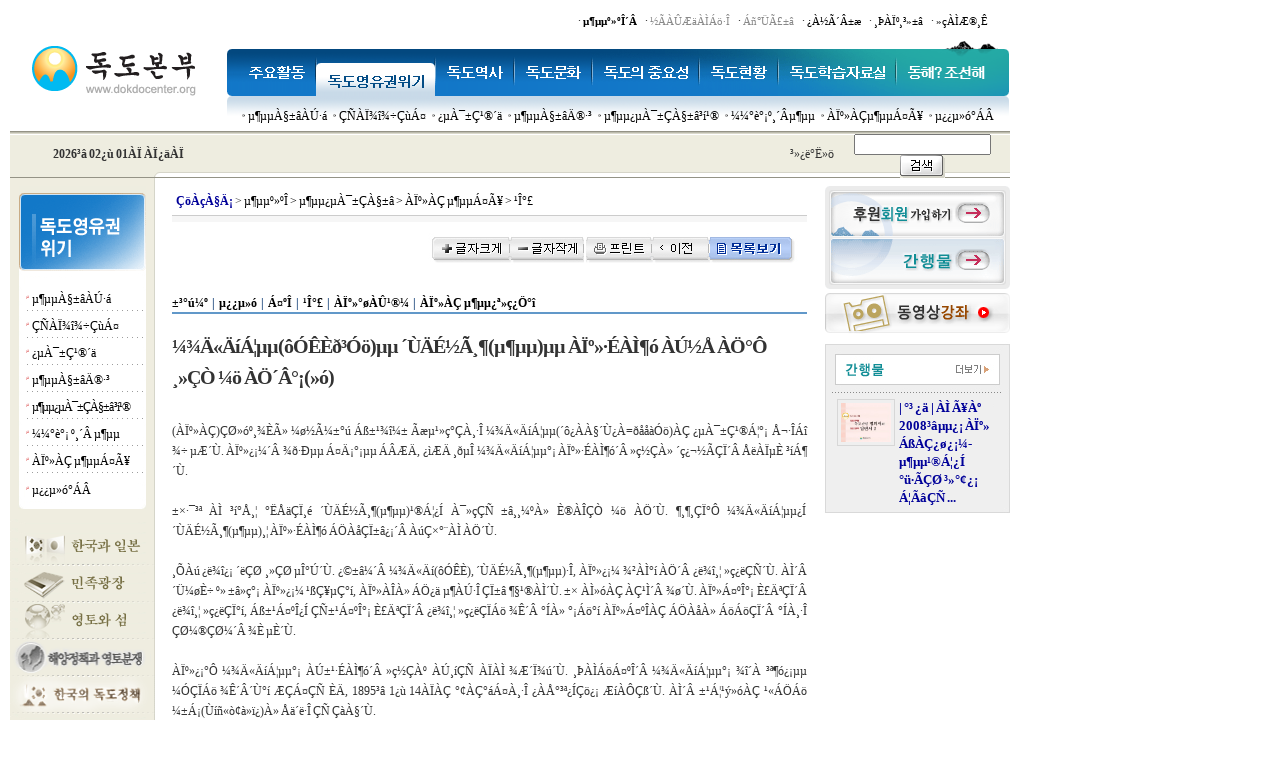

--- FILE ---
content_type: text/html
request_url: http://www.dokdocenter.org/dokdo_news/index.cgi?action=detail&number=9660&thread=18r04r04
body_size: 60528
content:
<html>

<head>

<title>��������</title>

<link rel="stylesheet" href="style.css" type="text/css">













<meta name="generator" content="Namo WebEditor(Trial)">



<script language="JavaScript">

<!--

function na_restore_img_src(name, nsdoc)

{

  var img = eval((navigator.appName.indexOf('Netscape', 0) != -1) ? nsdoc+'.'+name : 'document.all.'+name);

  if (name == '')

    return;

  if (img && img.altsrc) {

    img.src    = img.altsrc;

    img.altsrc = null;

  } 

}



function na_preload_img()

{ 

  var img_list = na_preload_img.arguments;

  if (document.preloadlist == null) 

    document.preloadlist = new Array();

  var top = document.preloadlist.length;

  for (var i=0; i < img_list.length-1; i++) {

    document.preloadlist[top+i] = new Image;

    document.preloadlist[top+i].src = img_list[i+1];

  } 

}



function na_change_img_src(name, nsdoc, rpath, preload)

{ 

  var img = eval((navigator.appName.indexOf('Netscape', 0) != -1) ? nsdoc+'.'+name : 'document.all.'+name);

  if (name == '')

    return;

  if (img) {

    img.altsrc = img.src;

    img.src    = rpath;

  } 

}



function na_hide_layer(lname)

{

  if(document.getElementById) {

    document.getElementById(lname).style.visibility = 'hidden';

  } else if(document.layers) {

    document.layers[lname].visibility = 'hide'   

  } else if(document.all)

    document.all(lname).style.visibility = 'hidden' 

}



function na_show_layer(lname)

{

  if (na_show_layer.arguments.length <= 1) { // don't delete, backword compatibility

    if(document.getElementById) {

      document.getElementById(lname).style.visibility = 'visible';

    } else if(document.layers) {

      document.layers[lname].visibility = 'show'   

    } else if(document.all)

      document.all(lname).style.visibility = 'visible' 

  } else {

    if(document.getElementById) {

      document.getElementById(lname).style.visibility = 'hidden';

    } else if(document.layers) {

      document.layers[lname].visibility = 'hide'   

    } else if(document.all)

      document.all(lname).style.visibility = 'hidden' 

  }

}



function na_init_layer_events()

{

  if (document.layers) {

    document.layers['layer1'].captureEvents(Event.MOUSEOVER|Event.MOUSEOUT|Event.MOUSEUP);

    document.layers['layer1'].onmouseover = new Function("na_change_img_src('image1', 'document', 'TOP/ov_01.gif', false);");

    document.layers['layer2'].captureEvents(Event.MOUSEOVER|Event.MOUSEOUT|Event.MOUSEUP);

    document.layers['layer2'].onmouseover = new Function("na_change_img_src('image2', 'document', 'TOP/ov_02.gif', false);");

    document.layers['layer3'].captureEvents(Event.MOUSEOVER|Event.MOUSEOUT|Event.MOUSEUP);

    document.layers['layer3'].onmouseover = new Function("na_change_img_src('image3', 'document', 'TOP/ov_03.gif', false);");

    document.layers['layer4'].captureEvents(Event.MOUSEOVER|Event.MOUSEOUT|Event.MOUSEUP);

    document.layers['layer4'].onmouseover = new Function("na_change_img_src('image4', 'document', 'TOP/ov_04.gif', false);");

    document.layers['layer5'].captureEvents(Event.MOUSEOVER|Event.MOUSEOUT|Event.MOUSEUP);

    document.layers['layer5'].onmouseover = new Function("na_change_img_src('image5', 'document', 'TOP/ov_05.gif', false);");

    document.layers['layer6'].captureEvents(Event.MOUSEOVER|Event.MOUSEOUT|Event.MOUSEUP);

    document.layers['layer6'].onmouseover = new Function("na_change_img_src('image6', 'document', 'TOP/ov_06.gif', false);");

    document.layers['layer7'].captureEvents(Event.MOUSEOVER|Event.MOUSEOUT|Event.MOUSEUP);

    document.layers['layer7'].onmouseover = new Function("na_change_img_src('image7', 'document', 'TOP/ov_07.gif', false);");

    document.layers['layer8'].captureEvents(Event.MOUSEOVER|Event.MOUSEOUT|Event.MOUSEUP);

    document.layers['layer8'].onmouseover = new Function("na_change_img_src('image8', 'document', 'TOP/ov_08.gif', false);");

  }

}

// -->

</script>



</head>









<body style="margin-left:10;" OnLoad="MM_preloadImages('news_img/special_ov01.gif','news_img/special_ov02.gif','news_img/special_ov03.gif','news_img/special_ov04.gif','news_img/special_ov05.gif','news_img/special_ov06.gif');na_preload_img(false, 'TOP/ov_01.gif', 'TOP/ov_02.gif', 'TOP/ov_03.gif', 'TOP/ov_04.gif', 'TOP/ov_05.gif', 'TOP/ov_06.gif', 'TOP/ov_07.gif', 'TOP/ov_08.gif');na_init_layer_events();">



        <table cellpadding="0" cellspacing="0" width="100%">

            <tr>

                <td width="100%">

                    <table cellpadding="0" cellspacing="0" width="1000">

                        <tr>

                            <td width="532" valign="bottom">

                                <p>

                                    <img src="news_img/head_top_01.gif" 

                                    width="425" height="44" border="0"></td>



                            <td width="468">                          

                              <table cellpadding="0" cellspacing="0" 

                                width="100%">

                                <tr>

                                  <td height="31" valign="bottom">

                                    <p align="right" style="margin-right:22;"> &middot; <a href="normal_html.cgi?file=info_01.html&file2=know_index.html" style="cursor:hand; text-decoration: none;"> <span style="font-size:8pt;"><font face="����"><b>�������δ�</b></font></span> </a>&nbsp;&nbsp; &middot; <a href onclick="this.style.behavior='url(#default#homepage)';this.setHomePage('www.dokdocenter.org');" style="cursor:hand; text-decoration: none;"> <span style="font-size:8pt;"><font face="����">������������</font></span> </a>&nbsp;&nbsp; &middot; <a href onclick="{window.external.AddFavorite('http://www.dokdocenter.org', '��������')}" style="cursor:hand; text-decoration: none;"> <span style="font-size:8pt;"><font face="����">���ã��</font></span> </a>&nbsp;&nbsp; &middot; <a href="normal_html.cgi?file=info_06.html&file2=know_index.html" style="cursor:hand; text-decoration: none;"> <span style="font-size:8pt;"><font face="����">���ô±�</font></span> </a>&nbsp;&nbsp; &middot; <a href="mailto:dokdo2058@korea.com" style="cursor:hand; text-decoration: none;"> <span style="font-size:8pt;"><font face="����">���Ϻ�����</font></span> </a>&nbsp;&nbsp; &middot; <a href="normal_html.cgi?file=info_07.html&file2=know_index.html" style="cursor:hand; text-decoration: none;"> <span style="font-size:8pt;"><font face="����">����Ʈ��</font></span> </a>                               

                                  </td>

                                </tr>

                                <tr>

                                  <td height="10" valign="bottom" align="right"><img src="news_img/head_top_00.gif" align="bottom" width="106" height="18" border="0"></td>

                                </tr>

                              </table>

                            </td>

                </tr>

                    </table>

        </td>

    </tr>

            <tr>

                <td width="100%" height="41" valign="bottom">

                    <table cellpadding="0" cellspacing="0" width="1000">

                        <tr>

                            <td width="218" height="47">

                                <p>

                                    <a href="index.cgi"><img 

                                    src="news_img/head_top_06.gif" 

                                    width="201" height="47" 

                                    border="0"></a></td>



                            <td width="88" height="47">

                                <p>

                                    

                                    <a href="index.cgi?action=main&thread=15" OnMouseOut="na_restore_img_src('image1', 'document')" OnMouseOver=" na_show_layer('layer1');na_hide_layer('layer2');na_hide_layer('layer3');na_hide_layer('layer4');na_hide_layer('layer5');na_hide_layer('layer6');na_hide_layer('layer7');na_hide_layer('layer8');na_change_img_src('image1', 'document', 'TOP/ov_01.gif', true);na_change_img_src('image2', 'document', 'TOP/up_02.gif', false);na_change_img_src('image3', 'document', 'TOP/up_03.gif', false);na_change_img_src('image4', 'document', 'TOP/up_04.gif', false);na_change_img_src('image5', 'document', 'TOP/up_05.gif', false);na_change_img_src('image6', 'document', 'TOP/up_06.gif', false);na_change_img_src('image7', 'document', 'TOP/up_07.gif', false);na_change_img_src('image8', 'document', 'TOP/up_08.gif', false);"><img src="TOP/up_01.gif" width="89" height="47" border="0" name="image1"></a></td>



                            <td width="119" height="47">

                                <p>

                                    

                                    <a href="index.cgi?action=main&thread=18" OnMouseOut="na_restore_img_src('image2', 'document');" OnMouseOver="na_show_layer('layer2');na_hide_layer('layer1');na_hide_layer('layer3');na_hide_layer('layer4');na_hide_layer('layer5');na_hide_layer('layer6');na_hide_layer('layer7');na_hide_layer('layer8');na_change_img_src('image2', 'document', 'TOP/ov_02.gif', true);na_change_img_src('image1', 'document', 'TOP/up_01.gif', false);na_change_img_src('image3', 'document', 'TOP/up_03.gif', false);na_change_img_src('image4', 'document', 'TOP/up_04.gif', false);na_change_img_src('image5', 'document', 'TOP/up_05.gif', false);na_change_img_src('image6', 'document', 'TOP/up_06.gif', false);na_change_img_src('image7', 'document', 'TOP/up_07.gif', false);na_change_img_src('image8', 'document', 'TOP/up_08.gif', false);"><img src="TOP/ov_02.gif" 

                                    width="119" height="47" border="0" 

                                    name="image2"></a></td>



                            <td width="79" height="47">

                                <p>

                                    

                                    <a href="index.cgi?action=main&thread=16" OnMouseOut="na_restore_img_src('image3', 'document')" OnMouseOver="na_show_layer('layer3');na_hide_layer('layer2');na_hide_layer('layer1');na_hide_layer('layer4');na_hide_layer('layer5');na_hide_layer('layer6');na_hide_layer('layer7');na_hide_layer('layer8');na_change_img_src('image3', 'document', 'TOP/ov_03.gif', true);na_change_img_src('image2', 'document', 'TOP/up_02.gif', false);na_change_img_src('image1', 'document', 'TOP/up_01.gif', false);na_change_img_src('image4', 'document', 'TOP/up_04.gif', false);na_change_img_src('image5', 'document', 'TOP/up_05.gif', false);na_change_img_src('image6', 'document', 'TOP/up_06.gif', false);na_change_img_src('image7', 'document', 'TOP/up_07.gif', false);na_change_img_src('image8', 'document', 'TOP/up_08.gif', false);"><img src="TOP/up_03.gif" 

                                    width="79" height="47" border="0" 

                                    name="image3"></a></td>



                            <td width="78" height="47">

                                <p>

                                    

                                    <a href="index.cgi?action=main&thread=24" OnMouseOut="na_restore_img_src('image4', 'document')" OnMouseOver="na_show_layer('layer4');na_hide_layer('layer2');na_hide_layer('layer3');na_hide_layer('layer1');na_hide_layer('layer5');na_hide_layer('layer6');na_hide_layer('layer7');na_hide_layer('layer8');na_change_img_src('image4', 'document', 'TOP/ov_04.gif', true);na_change_img_src('image2', 'document', 'TOP/up_02.gif', false);na_change_img_src('image3', 'document', 'TOP/up_03.gif', false);na_change_img_src('image1', 'document', 'TOP/up_01.gif', false);na_change_img_src('image5', 'document', 'TOP/up_05.gif', false);na_change_img_src('image6', 'document', 'TOP/up_06.gif', false);na_change_img_src('image7', 'document', 'TOP/up_07.gif', false);na_change_img_src('image8', 'document', 'TOP/up_08.gif', false);"><img src="TOP/up_04.gif" 

                                    width="78" height="47" border="0" 

                                    name="image4"></a></td>



                            <td width="107" height="47">

                                <p>

                                    

                                    <a href="index.cgi?action=main&thread=25" OnMouseOut="na_restore_img_src('image5', 'document')" OnMouseOver="na_show_layer('layer5');na_hide_layer('layer2');na_hide_layer('layer3');na_hide_layer('layer4');na_hide_layer('layer1');na_hide_layer('layer6');na_hide_layer('layer7');na_hide_layer('layer8');na_change_img_src('image5', 'document', 'TOP/ov_05.gif', true);na_change_img_src('image2', 'document', 'TOP/up_02.gif', false);na_change_img_src('image3', 'document', 'TOP/up_03.gif', false);na_change_img_src('image4', 'document', 'TOP/up_04.gif', false);na_change_img_src('image1', 'document', 'TOP/up_01.gif', false);na_change_img_src('image6', 'document', 'TOP/up_06.gif', false);na_change_img_src('image7', 'document', 'TOP/up_07.gif', false);na_change_img_src('image8', 'document', 'TOP/up_08.gif', false);"><img src="TOP/up_05.gif" 

                                    width="107" height="47" border="0" 

                                    name="image5"></a></td>



                            <td width="79" height="47">

                                <p>

                                    

                                    <a href="index.cgi?action=main&thread=14" OnMouseOut="na_restore_img_src('image6', 'document')" OnMouseOver="na_show_layer('layer6');na_hide_layer('layer2');na_hide_layer('layer3');na_hide_layer('layer4');na_hide_layer('layer5');na_hide_layer('layer1');na_hide_layer('layer7');na_hide_layer('layer8');na_change_img_src('image6', 'document', 'TOP/ov_06.gif', true);na_change_img_src('image2', 'document', 'TOP/up_02.gif', false);na_change_img_src('image3', 'document', 'TOP/up_03.gif', false);na_change_img_src('image4', 'document', 'TOP/up_04.gif', false);na_change_img_src('image5', 'document', 'TOP/up_05.gif', false);na_change_img_src('image1', 'document', 'TOP/up_01.gif', false);na_change_img_src('image7', 'document', 'TOP/up_07.gif', false);na_change_img_src('image8', 'document', 'TOP/up_08.gif', false);"><img src="TOP/up_06.gif" 

                                    width="79" height="47" border="0" 

                                    name="image6"></a></td>



                            <td width="118" height="47">

                                <p>

                                    

                                    <a href="index.cgi?action=main&thread=23" OnMouseOut="na_restore_img_src('image7', 'document')" OnMouseOver="na_show_layer('layer7');na_hide_layer('layer2');na_hide_layer('layer3');na_hide_layer('layer4');na_hide_layer('layer5');na_hide_layer('layer6');na_hide_layer('layer1');na_hide_layer('layer8');na_change_img_src('image7', 'document', 'TOP/ov_07.gif', true);na_change_img_src('image2', 'document', 'TOP/up_02.gif', false);na_change_img_src('image3', 'document', 'TOP/up_03.gif', false);na_change_img_src('image4', 'document', 'TOP/up_04.gif', false);na_change_img_src('image5', 'document', 'TOP/up_05.gif', false);na_change_img_src('image6', 'document', 'TOP/up_06.gif', false);na_change_img_src('image1', 'document', 'TOP/up_01.gif', false);na_change_img_src('image8', 'document', 'TOP/up_08.gif', false);"><img src="TOP/up_07.gif" 

                                    width="118" height="47" border="0" 

                                    name="image7"></a></td>



                            <td width="114" height="47">

                                <p>

                                    

                                    <a href="index.cgi?action=main&thread=17" OnMouseOut="na_restore_img_src('image8', 'document')" OnMouseOver="na_show_layer('layer8');na_hide_layer('layer2');na_hide_layer('layer3');na_hide_layer('layer4');na_hide_layer('layer5');na_hide_layer('layer6');na_hide_layer('layer7');na_hide_layer('layer1');na_change_img_src('image8', 'document', 'TOP/ov_08.gif', true);na_change_img_src('image2', 'document', 'TOP/up_02.gif', false);na_change_img_src('image3', 'document', 'TOP/up_03.gif', false);na_change_img_src('image4', 'document', 'TOP/up_04.gif', false);na_change_img_src('image5', 'document', 'TOP/up_05.gif', false);na_change_img_src('image6', 'document', 'TOP/up_06.gif', false);na_change_img_src('image7', 'document', 'TOP/up_07.gif', false);na_change_img_src('image1', 'document', 'TOP/up_01.gif', false);"><img src="TOP/up_08.gif" 

                                    width="113" height="47" border="0" 

                                    name="image8"></a></td>

                </tr>



                    </table>

        </td>

    </tr>

            <tr>

                <td width="100%" height="35" 

                background="news_img/head_top_line_bg.gif">

                    <div id="layer1" 

                    style="width:791px; height:36px; position:absolute; left:238px; top:100px; z-index:1; visibility:hidden;" OnMouseOver="na_change_img_src('image1', 'document', 'TOP/ov_01.gif', false);">

                <table cellpadding="0" cellspacing="0" width="100%">

                    <tr>

                        <td width="758" height="7"></td>

                    </tr>

                    <tr>

                        <td>                        

								<img src="TOP/bullet_sub.gif"><span style="font-size:9pt;"><a href="index.cgi?action=main&thread=15r03">��������</a></span> 

                <img src="TOP/bullet_sub.gif"><span style="font-size:9pt;"><a href="index.cgi?action=main&thread=15r07">���䰭��</a></span> 

                <img src="TOP/bullet_sub.gif"><span style="font-size:9pt;"><a href="index.cgi?action=main&thread=15r08">��ȭ����</a></span> 

                <img src="TOP/bullet_sub.gif"><span style="font-size:9pt;"><a href="index.cgi?action=main&thread=15r02">����/����</a></span>

								<img src="TOP/bullet_sub.gif"><span style="font-size:9pt;"><a href="index.cgi?action=main&thread=15r01">�м�</a></span> 

                <img src="TOP/bullet_sub.gif"><span style="font-size:9pt;"><a href="index.cgi?action=main&thread=15r09">ȫ��</a></span> 

                <img src="TOP/bullet_sub.gif"><span style="font-size:9pt;"><a href="index.cgi?action=main&thread=15r04">����/���/����</a></span> 

                <img src="TOP/bullet_sub.gif"><span style="font-size:9pt;"><a href="index.cgi?action=main&thread=15r10">���/�����湮/����</a></span> 

                <img src="TOP/bullet_sub.gif"><span style="font-size:9pt;"><a href="index.cgi?action=main&thread=15r06">���๰/ȸ��</a></span> 

                <img src="TOP/bullet_sub.gif"><span style="font-size:9pt;"><a href="index.cgi?action=main&thread=15r05">����/���</a></span> 

                <img src="TOP/bullet_sub.gif"><span style="font-size:9pt;"><a href="index.cgi?action=main&thread=15r11">������</a></span>

                        <td>                        

                    </tr>

                </table>



                    </div>

                    <div id="layer2" 

                    style="width:764px; height:34px; position:absolute; left:238px; top:100px; z-index:1;" OnMouseOver="na_change_img_src('image2', 'document', 'TOP/ov_02.gif', false);">

                <table cellpadding="0" cellspacing="0" width="100%">

                    <tr>

                        <td width="758" height="7"></td>

                    </tr>

                    <tr>

                        <td>                        

                            <p><img src="TOP/bullet_sub.gif"><span style="font-size:9pt;"><a href="index.cgi?action=main&thread=18r07">���������ڷ�</a></span> 

                 

                <img src="TOP/bullet_sub.gif"><span style="font-size:9pt;"><a href="index.cgi?action=main&thread=18r08">���Ͼ������</a></span> 

                 

                <img src="TOP/bullet_sub.gif"><span style="font-size:9pt;"><a href="index.cgi?action=main&thread=18r01">�����ǹ���</a></span> 

                 

                <img src="TOP/bullet_sub.gif"><span style="font-size:9pt;"><a href="index.cgi?action=main&thread=18r02">��������Į��</a></span> 

                 

                <img src="TOP/bullet_sub.gif"><span style="font-size:9pt;"><a href="index.cgi?action=main&thread=18r06">�����������������</a></span> 

                 

                <img src="TOP/bullet_sub.gif"><span style="font-size:9pt;"><a href="index.cgi?action=main&thread=18r03">���谡���µ���</a></span> 

                 

                <img src="TOP/bullet_sub.gif"><span style="font-size:9pt;"><a href="index.cgi?action=main&thread=18r04">�Ϻ��ǵ�����å</a></span> 

                 

                <img src="TOP/bullet_sub.gif"><span style="font-size:9pt;"><a href="index.cgi?action=main&thread=18r05">��������</a></span></p>

</td>

                    </tr>

                </table>

                  </div>

                    <div id="layer3" 

                    style="width:453px; height:34px; position:absolute; left:295px; top:100px; z-index:1; visibility:hidden;" OnMouseOver="na_change_img_src('image3', 'document', 'TOP/ov_03.gif', false);">

                      <table cellpadding="0" cellspacing="0" width="100%">

                    <tr>

                        <td width="758" height="7"></td>

                    </tr>

                    <tr>

                        <td>                        

                        <p>

<img src="TOP/bullet_sub.gif"><span style="font-size:9pt;"><a href="index.cgi?action=main&thread=16r01">������ǥ</a></span> 

                 

                <img src="TOP/bullet_sub.gif"><span style="font-size:9pt;"><a href="index.cgi?action=main&thread=16r02">�����ι�</a></span> 

                 

                <img src="TOP/bullet_sub.gif"><span style="font-size:9pt;"><a href="index.cgi?action=main&thread=16r03">�������</a></span> 

                 

                <img src="TOP/bullet_sub.gif"><span style="font-size:9pt;"><a href="index.cgi?action=main&thread=16r04">����

                            ������</a></span> 

                 

                <img src="TOP/bullet_sub.gif"><span style="font-size:9pt;"><a href="index.cgi?action=main&thread=16r05">����</a>

</span>&nbsp; 

                <img src="TOP/bullet_sub.gif"><span style="font-size:9pt;"><a href="index.cgi?action=main&thread=16r06">��������</a></span></td>

                    </tr>

                </table>



                    </div>

                    <div id="layer4" 

                    style="width:453px; height:27px; position:absolute; left:349px; top:100px; z-index:1; visibility:hidden;" OnMouseOver="na_change_img_src('image4', 'document', 'TOP/ov_04.gif', false);"><table cellpadding="0" cellspacing="0" width="100%">

                    <tr>

                        <td width="758" height="7"></td>

                    </tr>

                    <tr>

                        <td>                        

                        <p>

<img src="TOP/bullet_sub.gif"><span style="font-size:9pt;"><a href="index.cgi?action=main&thread=27r01">��������</a></span> 

                 

                <img src="TOP/bullet_sub.gif"><span style="font-size:9pt;"><a href="index.cgi?action=main&thread=24r02">�����׸�</a></span> 

                 

                <img src="TOP/bullet_sub.gif"><span style="font-size:9pt;"><a href="index.cgi?action=main&thread=24r03">��������</a></span> 

                 

                <img src="TOP/bullet_sub.gif"><span style="font-size:9pt;"><a href="index.cgi?action=main&thread=24r04">��������</a></span> 

                 

                <img src="TOP/bullet_sub.gif"><span style="font-size:9pt;"><a href="index.cgi?action=main&thread=24r05">�����뷡</a></span> 

                 

                <img src="TOP/bullet_sub.gif"><span style="font-size:9pt;"><a href="index.cgi?action=main&thread=24r06">������ġ

                            ������</a></span></td>

                    </tr>

                </table>





                    </div>

                    <div id="layer5" 

                    style="width:453px; height:43px; position:absolute; left:445px; top:100px; z-index:1; visibility:hidden;" OnMouseOver="na_change_img_src('image5', 'document', 'TOP/ov_05.gif', false);"><table cellpadding="0" cellspacing="0" width="100%">

                    <tr>

                        <td width="758" height="7"></td>

                    </tr>

                    <tr>

                        <td>                        

                        <p>

<img src="TOP/bullet_sub.gif"><span style="font-size:9pt;"><a href="index.cgi?action=main&thread=25r01">������

                            ��ġ</a></span> 

                 

                <img src="TOP/bullet_sub.gif"><span style="font-size:9pt;"><a href="index.cgi?action=main&thread=25r02">������

                            ��ġ</a></span> 

                 

                <img src="TOP/bullet_sub.gif"><span style="font-size:9pt;"><a href="index.cgi?action=main&thread=25r03">��������

                            ��ġ</a></span> 

                 

                <img src="TOP/bullet_sub.gif"><span style="font-size:9pt;"><a href="index.cgi?action=main&thread=25r04">�м���

                            ��ġ</a></span> 

                 

                <img src="TOP/bullet_sub.gif"><span style="font-size:9pt;"><a href="index.cgi?action=main&thread=25r05">��ȭ��

                            ��ġ</a></span></td>

                    </tr>

                </table>







                    </div>

                    <div id="layer6" 

                    style="width:289px; height:33px; position:absolute; left:607px; top:100px; z-index:1; visibility:hidden;" OnMouseOver="na_change_img_src('image6', 'document', 'TOP/ov_06.gif', false);"><table cellpadding="0" cellspacing="0" width="100%">

                    <tr>

                        <td width="758" height="7"></td>

                    </tr>

                    <tr>

                        <td>                        

                        <p>

<img src="TOP/bullet_sub.gif"><span style="font-size:9pt;"><a href="index.cgi?action=main&thread=14r08">����

                            �ڿ�ȯ��</a></span> 

                 

                <img src="TOP/bullet_sub.gif"><span style="font-size:9pt;"><a href="index.cgi?action=main&thread=14r03">��������

                            �� �ֹ�</a></span> 

                 

                <img src="TOP/bullet_sub.gif"><span style="font-size:9pt;"><a href="index.cgi?action=main&thread=14r04">����

                            ���� ��</a></span></td>

                    </tr>

                </table>









                    </div>

                    <div id="layer7" 

                    style="width:471px; height:31px; position:absolute; left:543px; top:100px; z-index:1; visibility:hidden;" OnMouseOver="na_change_img_src('image7', 'document', 'TOP/ov_07.gif', false);"><table cellpadding="0" cellspacing="0" width="100%">

                    <tr>

                        <td width="758" height="7"></td>

                    </tr>

                    <tr>

                        <td>                        

                        <p>

<img src="TOP/bullet_sub.gif"><span style="font-size:9pt;"><a href="index.cgi?action=main&thread=23r01">����

                            ���� ����</a></span> 

                 

                <img src="TOP/bullet_sub.gif"><span style="font-size:9pt;"><a href="index.cgi?action=main&thread=23r05">���Ͼ����������</a></span> 

                 

                <img src="TOP/bullet_sub.gif"><span style="font-size:9pt;"><a href="index.cgi?action=main&thread=23r02">������ǥ</a></span> 

                 

                <img src="TOP/bullet_sub.gif"><span style="font-size:9pt;"><a href="index.cgi?action=main&thread=23r03">������

                            �ڿ�ȯ��</a></span> 

                 

                <img src="TOP/bullet_sub.gif"><span style="font-size:9pt;"><a href="index.cgi?action=main&thread=23r04">111��

                            111��</a></span></td>

                    </tr>

                </table>











                    </div>

                    <div id="layer8" 

                    style="width:302px; height:32px; position:absolute; left:723px; top:100px; z-index:1; visibility:hidden;" OnMouseOver="na_change_img_src('image8', 'document', 'TOP/ov_08.gif', false);"><table cellpadding="0" cellspacing="0" width="100%">

                    <tr>

                        <td width="758" height="7"></td>

                    </tr>

                    <tr>

                        <td>                        

                        <p>

<img src="TOP/bullet_sub.gif"><span style="font-size:9pt;"><a href="index.cgi?action=main&thread=17r01">������</a></span> 

                 

                <img src="TOP/bullet_sub.gif"><span style="font-size:9pt;"><a href="index.cgi?action=main&thread=17r02">��������</a></span> 

                 

                <img src="TOP/bullet_sub.gif"><span style="font-size:9pt;"><a href="index.cgi?action=main&thread=17r03">���</a></span> 

                 

                <img src="TOP/bullet_sub.gif"><span style="font-size:9pt;"><a href="index.cgi?action=main&thread=17r04">Į��</a></span> 

                 

                <img src="TOP/bullet_sub.gif"><span style="font-size:9pt;"><a href="index.cgi?action=main&thread=17r05">����</a></span> 

                 

                <img src="TOP/bullet_sub.gif"><span style="font-size:9pt;"><a href="index.cgi?action=main&thread=17r06">��

                            ��</a></span></td>

                    </tr>

                </table>













                    </div></td>

    </tr>



            <tr>

                <td width="100%" 

                background="news_img/head_top_line2_bg.gif" height="46">

                    <table cellpadding="0" cellspacing="0" width="1000">

                        <tr>

                            <td width="218" height="37">

                                <p align="center">

                                    <b>2026�� 02�� 01�� �Ͽ���</b></td>



                            <td width="518" height="37">

                                <table border="0" cellspacing="0" cellpadding="3">

                                  <tr>

                                    <td><table cellpadding="0" cellspacing="0" 

                                width="514" height="23">

                                        <tr>

                                          <td width="60" height="23">

                                            <p align="center"> <img 

                                                src="news_img/head_top_line2_ti.gif" 

                                                width="60" height="21" 

                                                border="0"></td>

                                          <td width="454" height="23">

                                            <table cellpadding="0" 

                                            cellspacing="0" 

                                            width="443">

                                              <tr>

                                                <td width="443" 

                                                    height="21"> </td>

                                              </tr>

                                          </table></td>

                                        </tr>

                                    </table></td>

                                  </tr>

                                </table></td>

                            <td width="18" height="37">

                                <p align="center">

                          </td>



                            <td width="74" height="37">

                                <p align="right">

                                    ����˻� &nbsp;</td>



                            <td width="172" height="37">

                                <table cellpadding="0" cellspacing="0" 

                                width="168">

                                    <tr>

                                        <td width="168" height="3">

                                </td>

                            </tr>

                                    <tr>

                                        <td width="168" height="26">

                                            <form 

                                            action="index.cgi?action=search" 

                                            method="post" 

                                            style="margin:0; padding:0;">

                                                <p align="center">

                                                    <input type="text" 

                                                    name="search_word" 

                                                    size="15"> <input 

                                                    type="image" 

                                                    src="img/search.gif" 

                                                    border="0" 

                                                    align="absmiddle">

                                            </form>

                                </td>

                            </tr>

                                </table>

                    </td>

                </tr>

                    </table>

        </td>

    </tr>

        </table>

<table width="1000" border="0" cellspacing="0" cellpadding="0">

        <tr>

          <td width="145" height="550" valign="top" background="news_img/menu_bg_04.gif"><table cellpadding="0" cellspacing="0" width="145">

                <tr>

                    <td width="627" height="8" background="news_img/menu_bg.gif">

                    </td>

                </tr>

                <tr>

                    <td width="627" height="72" background="news_img/menu_bg_03.gif"><TABLE cellSpacing="0" cellPadding=0 border=0 align="center" width="127">



<TBODY>



<TR>



<TD width="127" height="44">



                        <p align="center"><img src="LEFT/left02.gif" width="127" height="85" border="0"></p>

</TD></TR>



<TBODY>



<TR>



<TD width="127" height="13">

</TD></TR>



<TR>



<TD height="80" width="127">



<TABLE cellSpacing="0" cellPadding=0 border=0 align="center" width="120">



<TR>



<TD height="27" width="10" background="news_img/dot2.gif">



                        <p align="center"><span style="font-size:3pt;"><a href="index.cgi?action=main&thread=14r01"><font color="#CC0000">��</font></a></span></p>

</TD><TD height="27" width="110" background="news_img/dot3.gif">



                        <p style="margin-top:3;"><SPAN style="FONT-SIZE: 9pt"><A hideFocus style="selector-dummy: true" 





href="index.cgi?action=main&amp;thread=18r07">���������ڷ�</A></SPAN></p>

</TD></TR>

                <tr>

<TD height="27" width="10" background="news_img/dot2.gif">



                        <p align="center"><span style="font-size:3pt;"><a href="index.cgi?action=main&thread=14r01"><font color="#CC0000">��</font></a></span></p>

</TD>

<TD height="27" width="110" background="news_img/dot3.gif">



                        <p style="margin-top:3;"><A hideFocus style="selector-dummy: true" 





href="index.cgi?action=main&thread=18r08"><span style="font-size:9pt;">���Ͼ������</span></A></p>

</TD>

                </tr>

                <tr>

<TD height="27" width="10" background="news_img/dot2.gif">



                        <p align="center"><span style="font-size:3pt;"><a href="index.cgi?action=main&thread=14r01"><font color="#CC0000">��</font></a></span></p>

</TD>

<TD height="27" width="110" background="news_img/dot3.gif">



                        <p style="margin-top:3;"><A hideFocus style="selector-dummy: true" 





href="index.cgi?action=main&amp;thread=18r01"><span style="font-size:9pt;">�����ǹ���</span></A></p>

</TD>

                </tr>

                                        <tr>

<TD height="27" width="10" background="news_img/dot2.gif">



                        <p align="center"><span style="font-size:3pt;"><a href="index.cgi?action=main&thread=14r01"><font color="#CC0000">��</font></a></span></p>

</TD>

<TD height="27" width="110" background="news_img/dot3.gif">



                        <p style="margin-top:3;"><A hideFocus style="selector-dummy: true" 





href="index.cgi?action=main&amp;thread=18r02"><span style="font-size:9pt;">��������Į��</span></A></p>

</TD>

                                        </tr>

                                        <tr>

<TD height="27" width="10" background="news_img/dot2.gif">



                        <p align="center"><span style="font-size:3pt;"><a href="index.cgi?action=main&thread=14r01"><font color="#CC0000">��</font></a></span></p>

</TD>

<TD height="27" width="110" background="news_img/dot3.gif">



                        <p style="margin-top:3;"><A hideFocus style="selector-dummy: true" 





href="index.cgi?action=main&amp;thread=18r06"><span style="font-size:9pt; letter-spacing:-1;">�������������� ����</span></A></p>

</TD>

                                        </tr>

                                        <tr>

<TD height="27" width="10" background="news_img/dot2.gif">



                        <p align="center"><span style="font-size:3pt;"><a href="index.cgi?action=main&thread=14r01"><font color="#CC0000">��</font></a></span></p>

</TD>

<TD height="27" width="110" background="news_img/dot3.gif">



                        <p style="margin-top:3;"><A hideFocus style="selector-dummy: true" 





href="index.cgi?action=main&amp;thread=18r03"><span style="font-size:9pt;">���谡 ���� ����</span></A></p>

</TD>

                                        </tr>

                                        <tr>

<TD height="27" width="10" background="news_img/dot2.gif">



                        <p align="center"><span style="font-size:3pt;"><a href="index.cgi?action=main&thread=14r01"><font color="#CC0000">��</font></a></span></p>

</TD>

<TD height="27" width="110" background="news_img/dot3.gif">



                        <p style="margin-top:3;"><A hideFocus style="selector-dummy: true" 





href="index.cgi?action=main&amp;thread=18r04"><span style="font-size:9pt;">�Ϻ��� ������å</span></A></p>

</TD>

                                        </tr>

                                        <tr>

<TD height="31" width="10" style="border-bottom-color:rgb(204,204,204);">



                        <p align="center"><span style="font-size:3pt;"><a href="index.cgi?action=main&thread=14r01"><font color="#CC0000">��</font></a></span></p>

</TD>

<TD height="31" width="113" style="border-bottom-color:rgb(204,204,204);">



                        <p style="margin-top:3;"><A hideFocus style="selector-dummy: true" 





href="index.cgi?action=main&amp;thread=18r05"><span style="font-size:9pt;">��������</span></A></p>

</TD>

                                        </tr>

</TABLE></TD></TR>

</TBODY></TABLE></td>

                </tr>

                <tr>

                    <td width="627" background="news_img/menu_bg.gif">

                        <table border="0" cellspacing="0" cellpadding="0">

                          <tr>

                            <td><img src="news_img/menu_bg_02.gif" width="145" height="5" border="0"></td>

                          </tr>

                          <tr>

                            <td height="10"></td>

                          </tr>

                          <tr>

                            <td><a href="index.cgi?action=main&thread=20" onMouseOver="MM_swapImage('special01','','news_img/special_ov01.gif',1)" onMouseOut="MM_swapImgRestore()"><img src="news_img/special_up01.gif" name="special01" width="145" height="45" border="0" id="special01"></a></td>

                          </tr>

                          <tr>

                            <td height="2" background="news_img/special_line.gif"></td>

                          </tr>

                          <tr>

                            <td><a href="index.cgi?action=main&thread=21" onMouseOver="MM_swapImage('special02','','news_img/special_ov02.gif',1)" onMouseOut="MM_swapImgRestore()"><img src="news_img/special_up02.gif" name="special02" width="145" height="35" border="0" id="special02"></a></td>

                          </tr>

                          <tr>

                            <td height="2" background="news_img/special_line.gif"></td>

                          </tr>

                          <tr>

                            <td><a href="index.cgi?action=main&thread=22" onMouseOver="MM_swapImage('special03','','news_img/special_ov03.gif',1)" onMouseOut="MM_swapImgRestore()"><img src="news_img/special_up03.gif" name="special03" width="145" height="35" border="0" id="special03"></a></td>

                          </tr>

                          <tr>

                            <td height="2" background="news_img/special_line.gif"></td>

                          </tr>

                          <tr>

                            <td><a href="index.cgi?action=main&thread=26" onMouseOver="MM_swapImage('special04','','news_img/special_ov04.gif',1)" onMouseOut="MM_swapImgRestore()"><img src="news_img/special_up04.gif" name="special04" width="145" height="35" border="0" id="special04"></a></td>

                          </tr>

                          <tr>

                            <td height="2" background="news_img/special_line.gif"></td>

                          </tr>

                          <tr>

                            <td background="news_img/special_line.gif"><a href="index.cgi?action=main&thread=28r04" onMouseOver="MM_swapImage('Image1','','news_img/special_ov06.gif',1)" onMouseOut="MM_swapImgRestore()"><img src="news_img/special_up06.gif" name="Image1" width="144" height="35" border="0" id="Image1"></a></td>

                          </tr>

                          <tr>

                            <td height="2" background="news_img/special_line.gif"></td>

                          </tr>

                          <tr>

                            <td><a href="index.cgi?action=main&thread=27" onMouseOver="MM_swapImage('special05','','news_img/special_ov05.gif',1)" onMouseOut="MM_swapImgRestore()"><img src="news_img/special_up05.gif" name="special05" width="145" height="44" border="0" id="special05"></a></td>

                          </tr>

                          <tr>

                            <td height="10"></td>

                          </tr>

                          <tr>

                            <td><img src="news_img/menu_bg_00.gif" width="145" height="5"></td>

                          </tr>

                        </table></td>

                </tr>

            </table>

</td>

          <td align="left" valign="top" height="550">

		  

		  

		  

		  





            <table width="635" align="center" cellpadding="0" cellspacing="0">

                <tr>

                    <td height="55">

                      <table height="" border="0" cellpadding="0" cellspacing="0" width="100%">

            <tr>

			  <td height="28" style="border-bottom-width:1; border-bottom-color:rgb(204,204,204); border-bottom-style:solid;">

                <p align="left"><b><font color="#000099">&nbsp;&nbsp;��<span style="font-size:9pt;">����ġ</span></font></b><span style="font-size:9pt;"> &gt; <a href=><font color=black> ��������</a> > <a href=?action=main&thread_length=2&thread=18><font color=black>�������������� </a>> <a href=?action=main&thread_length=5&thread=18r04><font color=black>�Ϻ��� ������å </a>> <a href=?action=main&thread_length=8&thread=18r04r04><font color=black>�ΰ� </a></span></td>

            </tr>

            <tr>

			  <td height="6" bgcolor="#F6F6F6">

</td>

            </tr>

        </table></td>

                </tr>

                <tr>

                    <td>

                      <div align="right">

                            <table cellpadding="0" cellspacing="0" width="381">

                                <tr>

                                    <td width="160" valign="top">                        <p>&nbsp;<A href="javascript:changesize('+')"><img src="news_img/ditail_01.gif" border=0 width="82" height="33"></a><A href="javascript:changesize('-');"><img src="news_img/ditail_02.gif" border=0 width="74" height="33"></a></td>

                                    <td width="66" valign="top">                        <p>
 <a href=print_paper.cgi?action=print_paper&number=9660&title=����Ʈ target=hero onClick="open('','hero','height=480,width=640,resizable=yes,scrollbars=yes')"><img src=news_img/ditail_03.gif border=0></a>
  
 </td>

                                    <td width="155" valign="top">                        <p><font color="#3366FF">
		<a href="javascript:history.back()"><img src=news_img/ff.gif border=0><a href=index.cgi?action=main&thread=18r04r04><img src=news_img/ditail_04.gif border=0>
    </a></font></td>

                                </tr>

                            </table>

                            <br>

                      </div>

</td>

                </tr>

                <tr>

                    <td style="padding:5 0 17 0">

                      <table cellpadding="0" cellspacing="0" width="100%">

                            <tr>

                                <td valign="bottom" style="border-bottom-width:2; border-bottom-color:rgb(97,152,201); border-bottom-style:solid;">

                                    <p><b><span style="font-size:9pt;"><font color="#1F497D"><a href="index.cgi?action=main&thread=18r04r01">������</a> &nbsp;| &nbsp;<a href="index.cgi?action=main&thread=18r04r02">������</a> &nbsp;| &nbsp;<a href="index.cgi?action=main&thread=18r04r03">����</a> &nbsp;| &nbsp;<a href="index.cgi?action=main&thread=18r04r04">�ΰ�</a> &nbsp;| &nbsp;<a href="index.cgi?action=main&thread=18r04r05">�Ϻ����۹���</a> &nbsp;| &nbsp;<a href="index.cgi?action=main&thread=18r04r06">�Ϻ��� ��������ְ�</a></font></span></b></td>

                            </tr>

            </table>

</td>

                </tr>

                <tr>

                    <td height="27"><p class="sub_main_title">��ī������(�������)�� ���ɽø�(����)�� �Ϻ����̶� �ڽ� �ְ� ���� �� �ִ°�(��)<span style="font-size:9pt;"><br>

                      </span></td>

                </tr>

                <tr>

                    <td height="19" class="sub_main_sub"></td>

                </tr>

                <tr>

                    <td height="118">						

                      <div  id=ct align="justify" style="font-size:12px; line-height:20px;"><p align="justify">(�Ϻ���)�ػ󺸾�û ���ü��� �߱�� �浹������� ��ī������(�������ٿ�=������)�� �����ǹ����� Ŭ���� �� �ƴ�. �Ϻ������� ��е� ��ġ���� ����, ���� ��� ��ī�������� �Ϻ����̶�� ����� �翬���ϴ� ���ϵ� ������.<br />
<br />
�׷��� �� ���Ÿ� �����ϸ� ���ɽø�(����)������ ������ �⸸���� Ȯ���� �� �ִ�. �����ϰ� ��ī�������� ���ɽø�(����)�� �Ϻ����̶� �����ϱ⿡�� ���װ��� �ִ�.&nbsp;<br />
<br />
���� �� ���� ���� �ΰڴ�. ���⼭�� ��ī��(����), ���ɽø�(����)��, �Ϻ����� ���̰� �ִ� �� ����Ѵ�. �̴� �ܼ��� �� ��簡 �Ϻ����� ��ǥ�ǰ�, �Ϻ����� �ֿ� ���ڷ� �ϱ� �����̴�. �� �̻��� �ǹ̴� ����. �Ϻ����ΰ� ȣĪ�ϴ� �� ����ϰ�, �߱����ο� �ѱ����ΰ� ȣĪ�ϴ� �� ������� �ʴ� ���� ������ �Ϻ������� ������ �����ϴ� ������ �ؼ��ؼ��� �� �ȴ�. <br />
<br />
�Ϻ����� ��ī�������� �ڱ����̶�� ����� �ڸ��� ���� �ƴϾ���. ���������δ� ��ī�������� ��� ���󿡵� ������ �ʴ´ٰ� ������ ��, 1895�� 1�� 14���� ���ǰ������� ��Ű�������� �����ߴ�. �̴� ���������� ������ ����(������)�� ���� �� ������. <br />
<br />
�� ������ �ѱ��� ��ȿ�����ϴ� ���ɽø�(����)������ ������������. ���ɽø�(����)�� ���ؼ��� ���������δ� ��� ���󿡵� ������ �ʴ´ٰ� ������ ��, 1905�� 1�� 28���� ���ǰ������� �ø������� �����ߴ�. <br />
<br />
�ٸ� �ܹ��� ������Ʈ�� �����ɽø�(����)������������ ������ ������ ���鿡 ������ ���� �ʴ�. ���⼭�� ���ɽø�(����)�� ���츮����(�Ϻ�) �������䡹�� �����ϰ�, ���ɽø�(����)������ ����� �����ô�� �ϰ� �ִ�. �Ʒ��� ���� ������ ������ ����ϰ� �ִ�. <br />
<br />
��1618��, ���丮��(������) ȣ��Ű��(��ѽ&#22269;) �䳪��(ڷ��)�� ����(����) ������ ��Űġ(�������), ����ī�� ��ġ����(�����ܲ��)�� ���丮���� ���ָ� ���� ���ηκ��� �︪��(����ǡ�������)���� ���ظ���(Ԥ������)�� �޾ҽ��ϴ�.��<br />
<br />
&nbsp;����, ���ɽø�(����)�� �� ������ ����������� �̿�ƴ�. �׸��� �Ϻ����� �ؿܷ��� ������ ������ �ⱹ�� ���Ŀ��� ���ɽø�(����)���� ������ �������� �ʾҴٴ� ����� ���ΰ� ���ɽø�(����)�� �ڱ������� �ν��߾��ٴ� �ٰŷ� �Ѵ�. <br />
<br />
�׷��� ���� ������ �ǹ��� ���. ���� �ڱ����̶�� �ν��� �־��ٸ� ���ο� ���ظ��㸦 ��û�� �ʿ�� ����. ���ظ���� �⺻������ �ܱ��� �����ϱ� ���� �㰡���̴�. <br />
<br />
�ⱹ �Ŀ��� ���ɽø�(����)���� ������ �������� �ʾҴٴ� �͵� �ڱ��� �νİ��� ������� �ʴ´�. �ⱹ�� �ؿܿ��� ������ ���� ��å�̶� ���� ���ش� ���ô��� ���̴�. ���´� ���ο� ���� ������ �ܱ�&#8729;��� ���� ������å�̾���. ���� ���ⱹ���̶�� �����ü�� �ļ��� ������ ������ ��å����ڿ��� �ⱹ�̶�� �ν��� ������. ���ΰ� Ư���ι��� Ư������������ ������ �㰡�ϴ� �� ���ⱹ����å�� ������� �ʴ´�. <br />
<br />
�׷��� ������ 1905�� 1�� 28���� ���ǰ������� ���ɽø�(����)�� ������ �ʿ䰡 �־���. ����, ���ǰ��������� �Ʒ��� ���� ������ ������ ������ �� ǥ������ �Ǿ��ִ�. <br />
<br />
��Ÿ������ �̸� �����ߴٰ� ������ ���� ������ ����(��&#22269;���ګ�������ū���������٫�����ʫ�)��<br />
&nbsp; ���������� ���� ��Ƿ� ������ �̸� �Ϻ� �Ҽ��� �Ѵ�(&#22269;���߾��ū���&#23455;�����Ϋ�������������&#23646;�ȫ�)��<br />
<br />
�̵� ������ ������ ���� ���������� ���� �Ʒ��� 2���� �������� ������ �� �ִ�. <br />
<br />
ù ��°�� ������ �������� �Ĺ��������� �����̴�. ������ �������� ��� ������ �͵� �ƴ� ������ ���� ������ ������ ���� �ȴٴ� �̷��̴�. �̴� �����ؽô� ���� Ȱ������ �������鿡 ���� �Ĺ���ȹ������� �ո�ȭ�ϱ� ���� ������ �����̴�. ���������� ���ش���� �� ǥ�� ��, ���翡�� ������ ������ ���ϴ� ������ �̷����� �־� �� ������ �����ǰ� �ִ�. <br />
<br />
������ ������ �ٰŷ� �� �ڱ����̶� �����ϴ� �� ���츮����(�Ϻ�)�� ���������� ��â�����Դϴ١���� �����ϴ� �Ͱ� ����. <br />
<br />
�̴� ���ױ����� ��ȭ�� �����ϰ� �ΰ���ȣ�� ���踦 �����ϴ� ������ �̻��� ���� �ڰ��Ѵ١��� �Ϻ��� ������ſ� ���Ѵ�. ������ ������ �����ϴ� �� ��ȭ�����μ� �β����� ���̴�. �׷��� ������ �ܹ����� ���ɽø�(����)������ �����ô��� ������ ������ ������� �ѱ���� ������ �� �� �ִ�.<br />
<br />
<span lang="EN-US" style="FONT-WEIGHT: bold; FONT-FAMILY: ����ü; mso-fareast-font-family: ����ü; mso-hansi-font-family: ����ü">PJ���� 2010.10.09<br />
<br />
2010.10.13. �������� <a href="http://www.dokdocenter.org">www.dokdocenter.org</a><br />
</span>
<p class="������" align="justify">&nbsp; <o:p></o:p></p>
<p align="justify">&nbsp;</p>
</p></div>

<TABLE height=15 cellSpacing=0 cellPadding=0 width="100%" border=0>

<TBODY>

<TR>

<TD></TD></TR></TBODY></TABLE>

<TABLE cellSpacing=1 cellPadding=1 width="530" align=center bgColor=#cbc5ab 

border=0>

<TBODY>

<TR>

<TD width="526" bgColor=#ffffff>

<TABLE cellSpacing=0 cellPadding=5 width="100%" border=0>

<TBODY>

<TR>

<TD class=D9_000000_03 style="PADDING-TOP: 8px" align=middle width=33 

bgColor=#eeece6><b>����<BR>����</b></TD>

<TD style="PADDING-TOP: 8px" width="461">

						<span style="font-size:9pt;"><font color="#FF9900">���ó����� �����ϴ�</font></span></TD></TR></TBODY></TABLE></TD></TR></TBODY></TABLE></td>

                </tr>

                <tr>

                    <td height="66">

                        <div align="right">

                            <table cellpadding="0" cellspacing="0" width="381">

                                <tr>

                                    <td width="160" valign="top">                        <p>&nbsp;<A href="javascript:changesize('+')"><img src="news_img/ditail_01.gif" border=0 width="82" height="33"></a><A href="javascript:changesize('-');"><img src="news_img/ditail_02.gif" border=0 width="74" height="33"></a></td>

                                    <td width="66" valign="top">                        <p>
 <a href=print_paper.cgi?action=print_paper&number=9660&title=����Ʈ target=hero onClick="open('','hero','height=480,width=640,resizable=yes,scrollbars=yes')"><img src=news_img/ditail_03.gif border=0></a>
  
 </td>

                                    <td width="155" valign="top">                        <p><font color="#3366FF">
		<a href="javascript:history.back()"><img src=news_img/ff.gif border=0><a href=index.cgi?action=main&thread=18r04r04><img src=news_img/ditail_04.gif border=0>
    </a></font></td>

                                </tr>

                            </table>

                        </div>

</td>

                </tr>

            </table>

            <br>

          </td>

          <td width="187" align="center" valign="top" height="550">

		  

		  

		  

		  	

		  

		  

 

		   



<div align="right">

            <table cellpadding="0" cellspacing="0" width="186">

                <tr>

                    <td width="186" height="7">

                    </td>

                </tr>

                <tr>

                    <td width="186" valign="top">

            <img src="news_img/sub_01.gif" width="187" height="105" border="0" usemap="#ImageMap7"></td>

                </tr>

                <tr>

                    <td width="186" height="51" valign="top">

                                        <p><a href="index.cgi?action=main&thread=18r05"><img src="news_img/sub_03.gif" width="187" height="46" border="0"></a></p>

                    </td>

                </tr>

                <tr>

                    <td width="186">

                            <table cellpadding="0" cellspacing="0">

                                <tr>

                                    <td width="188">

                                        <p><a href="index.cgi?action=main&thread=15r06"><img src="news_img/sub_02.gif" width="187" height="57" border="0"></a></p>

                                    </td>

                                </tr>

                                <tr>

                                    <td width="188" height="36" background="news_img/sub_02_02.gif">                                    <table cellpadding="0" cellspacing="0" width="180">

                                        <tr>

                                            <td width="13" height="86">								</td>

                                            <td width="167" height="86">								 

                                                                    

                                                    <p><table width=100% border=0 cellspacing=0 celpadding=0><tr><td valign=top >
			<table width=100% border=0 cellspacing=0 cellpadding=0 >
			<tr >
			<td align=center  valign=top width=18>
				<table cellpadding="2" cellspacing="0" style="border-collapse:collapse;" vspace="0" hspace="5s">
					<tr>
						<td style="border-width:1; border-color:rgb(215,215,215); border-style:solid;">
				<a href=index.cgi?action=detail&number=11282&thread=15r06r01><img src=/dokdo_news/wys2/file_attach_thumb/2012/10/09/1349767708-9.jpg align="left" border=0 width=50  vspace="1" hspace="1"></a>		
		
				</td>
				<td width=7></td>
					</tr>

				</table>
				</td>
			<td valign=top >
			<font class='news_article'><a href=index.cgi?action=detail&number=11282&thread=15r06r01> <font class='news_article'>

| �� �� | 
�� å�� 2008�⵵�� �Ϻ� ���ǿ����� ���������� ������ ������ ������ ...</a>
				
			</td>
			</tr>

			
			</table>
			 </td></tr>
</table></td>

                                        </tr>

                                    </table>

                                    </td>

                                </tr>

                                <tr>

                                    <td width="188" height="9">

                                        <p><img src="news_img/sub_02_03.gif" width="187" height="14" border="0"></p>

                                    </td>

                                </tr>

                            </table>

                    </td>

                </tr>

                <tr>

                    <td width="186" height="8">

<div align="left">

                                <p>&nbsp;</p>

            </div>

                    </td>

                </tr>

            </table>

            </div>

</td>

        </tr>





</table>

<table width=1000" border="0" cellpadding="0" cellspacing="0">

  <tr valign="top" bgcolor="#EEEEEE">

    <td height="5"></td>

  </tr>

  <tr valign="top">

    <td height="10">&nbsp;</td>

  </tr>

</table>

	

	

<TABLE cellSpacing=0 cellPadding=0 border=0>

<TBODY>

<TR>

<TD width=208><a href="index.cgi"><IMG height=101 

src="new_img/under_logo.gif" width=208 border=0></A></TD>

<TD vAlign=top>

<TABLE cellSpacing=0 cellPadding=0 width="100%" border=0>

<TBODY>

<TR>

<TD vAlign=bottom height=23><a href="normal_html.cgi?file=info_01.html&file2=know_index.html"><IMG height=13 hspace=15 

src="new_img/under_txt01.gif" width=64 border=0></a><IMG height=13 

src="new_img/under_txtbar.gif" width=2><A href="normal_html.cgi?file=info_04.html&file2=know_index.html"><IMG 

height=13 hspace=10 src="new_img/under_txt02.gif" width=39 border=0></A><IMG 

height=13 src="new_img/under_txtbar.gif" width=2><a href="normal_html.cgi?file=info_06.html&file2=know_index.html"><IMG height=13 hspace=10 

src="new_img/under_txt03.gif" width=39 border=0></a><IMG height=13 

src="new_img/under_txtbar.gif" width=2><A 

href="normal_html.cgi?file=info_05.html&file2=know_index.html"><IMG 

height=13 hspace=10 src="new_img/under_txt04.gif" width=39 

border=0></A></TD></TR>

<TR>

<TD vAlign=top><IMG height=10 src="new_img/bar_under.gif" 

width="793"></TD></TR>

<TR>

<TD vAlign=top>

<TABLE cellSpacing=0 cellPadding=0 width="100%" border=0>

<TBODY>

<TR>

<TD width=17>&nbsp;</TD>

<TD width=420>Copyright �� 2001.��������. All rights reserved <BR>��ȭ 02-747-3588 ���� 

02-738-2050 ��-Mail : <A 

href="mailto:dokdo2058@korea.com">dokdo2058@korea.com</A><BR>�Ŀ� : ������� 

024-047973-01-019(��������) </TD>

<TD>&nbsp;</TD></TR></TBODY></TABLE></TD></TR></TBODY></TABLE></TD></TR></TBODY></TABLE><map name="ImageMap4">

<area shape="rect" coords="23, 26, 198, 66" href="normal_html.cgi?file=info_04.html&file2=know_index.html">

<area shape="rect" coords="107, 90, 209, 127" href="normal_html.cgi?file=info_05.html&file2=know_index.html">

</map><map name="ImageMap5">

<area shape="rect" coords="10, 7, 214, 30" href="normal_html.cgi?file=sign_01.html&file2=sign.html">

<area shape="rect" coords="11, 30, 216, 58" href="normal_html.cgi?file=sign_02.html&file2=sign.html">

</map><map name="ImageMap6">

<area shape="rect" coords="5, 2, 218, 39" href="http://www.dokdoworld.org/" target="_blank">

<area shape="rect" coords="3, 44, 217, 81" href="http://www.geomir.net/" target="_blank">

<area shape="rect" coords="2, 85, 218, 121" href="http://ieodo.or.kr/" target="_blank">

</map><map name="ImageMap7">

  <area shape="rect" coords="10,9,180,49" href="normal_html.cgi?file=info_04.html&file2=know_index.html" onFocus='this.blur()'>

  <area shape="rect" coords="10,55,182,97" href="index.cgi?action=main&thread=15r06" onFocus='this.blur()'>

</map>

<map name="ImageMap2">

<area shape="rect" coords="10, 8, 196, 32" href="normal_html.cgi?file=sign_01.html&file2=sign.html">

<area shape="rect" coords="10, 33, 197, 59" href="normal_html.cgi?file=sign_02.html&file2=sign.html">

</map><map name="ImageMap3">

<area shape="rect" coords="5, 2, 199, 34" href="http://www.dokdoworld.org/" target="_blank">

<area shape="rect" coords="3, 39, 198, 71" href="http://www.geomir.net/" target="_blank">

<area shape="rect" coords="2, 74, 199, 106" href="http://ieodo.or.kr/" target="_blank">

</map></body>

</html>



